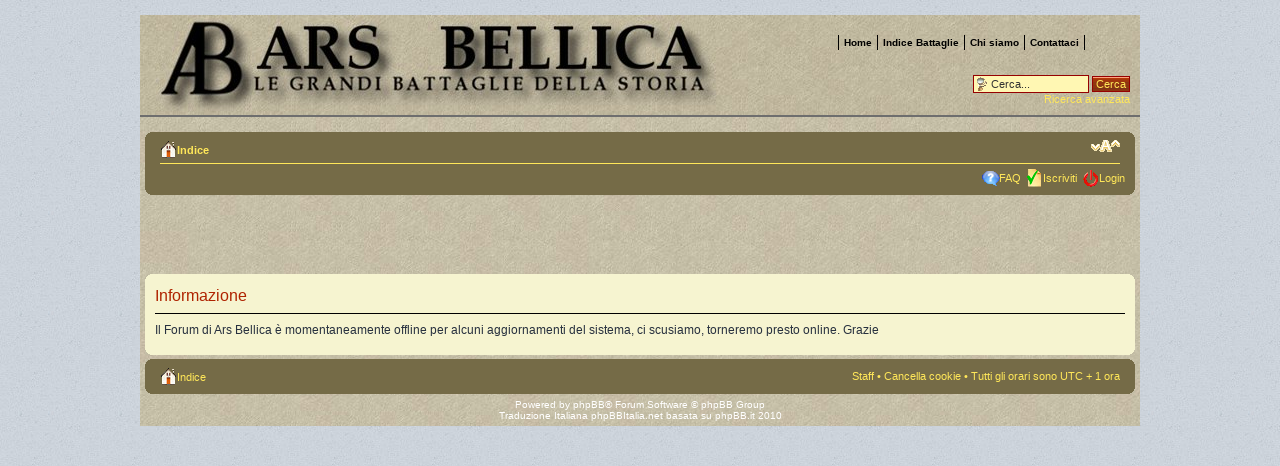

--- FILE ---
content_type: text/html; charset=UTF-8
request_url: http://www.arsbellica.it/public/abboard/faq.php?sid=45a561e03897342a5438128ee3fdd624
body_size: 7781
content:
<!DOCTYPE html PUBLIC "-//W3C//DTD XHTML 1.0 Transitional//EN" "http://www.w3.org/TR/xhtml1/DTD/xhtml1-transitional.dtd">
<html xmlns="http://www.w3.org/1999/xhtml" dir="ltr" lang="it" xml:lang="it">
<head>

<meta http-equiv="content-type" content="text/html; charset=UTF-8" />
<meta http-equiv="content-style-type" content="text/css" />
<meta http-equiv="content-language" content="it" />
<meta http-equiv="imagetoolbar" content="no" />
<meta name="resource-type" content="document" />
<meta name="distribution" content="global" />
<meta name="keywords" content="" />
<meta name="description" content="" />

<title> &bull; Informazione</title>



<!--
	phpBB style name: arsbellica3
	Based on style:   prosilver (this is the default phpBB3 style)
	Original author:  Tom Beddard ( http://www.subBlue.com/ )
	Modified by:      Marco Maurino ( http://www.arsbellica.it/ )

	NOTE: This page was generated by phpBB, the free open-source bulletin board package.
	      The phpBB Group is not responsible for the content of this page and forum. For more information
	      about phpBB please visit http://www.phpbb.com
-->

<script type="text/javascript">
// <![CDATA[
	var jump_page = 'Inserisci il numero della pagina alla quale vuoi andare.:';
	var on_page = '';
	var per_page = '';
	var base_url = '';
	var style_cookie = 'phpBBstyle';
	var style_cookie_settings = '; path=/; domain=.arsbellica.it';
	var onload_functions = new Array();
	var onunload_functions = new Array();

	

	/**
	* Find a member
	*/
	function find_username(url)
	{
		popup(url, 760, 570, '_usersearch');
		return false;
	}

	/**
	* New function for handling multiple calls to window.onload and window.unload by pentapenguin
	*/
	window.onload = function()
	{
		for (var i = 0; i < onload_functions.length; i++)
		{
			eval(onload_functions[i]);
		}
	}

	window.onunload = function()
	{
		for (var i = 0; i < onunload_functions.length; i++)
		{
			eval(onunload_functions[i]);
		}
	}

// ]]>
</script>
<script type="text/javascript" src="./styles/arsbellica3/template/styleswitcher.js"></script>
<script type="text/javascript" src="./styles/arsbellica3/template/forum_fn.js"></script>

<link href="./styles/arsbellica3/theme/print.css" rel="stylesheet" type="text/css" media="print" title="printonly" />
<link href="./style.php?id=4&amp;lang=it&amp;sid=c062f1e9d40eb93b635d87e1cf045bd3" rel="stylesheet" type="text/css" media="screen, projection" />

<link href="./styles/arsbellica3/theme/normal.css" rel="stylesheet" type="text/css" title="A" />
<link href="./styles/arsbellica3/theme/medium.css" rel="alternate stylesheet" type="text/css" title="A+" />
<link href="./styles/arsbellica3/theme/large.css" rel="alternate stylesheet" type="text/css" title="A++" />



</head>

<body id="phpbb" class="section-faq ltr">

<div id="wrap">
	<a id="top" name="top" accesskey="t"></a>
	<div id="page-header">
		<div class="headerbar">
			<div class="inner">
            
            <div class="box-altodx">
              <div class="altodx">
                <ul>
                  <li><a href="../../default.htm">Home</a></li>
                  <li><a href="../../pagine/battaglie.htm">Indice Battaglie</a></li>
                  <li><a href="../../pagine/chisiamo.htm">Chi siamo</a></li>
                  <li><a href="mailto:info@arsbellica.it?subject=Contattaci">Contattaci</a></li>
                </ul>
              </div>
            </div>

			<div id="site-description">

				<h1></h1>
				<p class="sottotit"></p>
				<p class="skiplink"><a href="#start_here">Passa al contenuto</a></p>
			</div>

		
			<div id="search-box">
				<form action="./search.php?sid=c062f1e9d40eb93b635d87e1cf045bd3" method="get" id="search">
				<fieldset>
					<input name="keywords" id="keywords" type="text" maxlength="128" title="Ricerca per termini" class="inputbox search" value="Cerca..." onclick="if(this.value=='Cerca...')this.value='';" onblur="if(this.value=='')this.value='Cerca...';" />
					<input class="button2" value="Cerca" type="submit" /><br />
					<a href="./search.php?sid=c062f1e9d40eb93b635d87e1cf045bd3" title="Visualizza le opzioni di ricerca avanzata">Ricerca avanzata</a> <input type="hidden" name="sid" value="c062f1e9d40eb93b635d87e1cf045bd3" />

				</fieldset>
				</form>
			</div>
		

			</div>
		</div>

		<div class="navbar">
			<div class="inner"><span class="corners-top"><span></span></span>

			<ul class="linklist navlinks">
				<li class="icon-home"><a href="./index.php?sid=c062f1e9d40eb93b635d87e1cf045bd3" accesskey="h">Indice</a> </li>

				<li class="rightside"><a href="#" onclick="fontsizeup(); return false;" onkeypress="return fontsizeup(event);" class="fontsize" title="Modifica la dimensione del carattere">Modifica la dimensione del carattere</a></li>

				
			</ul>

			

			<ul class="linklist rightside">
				<li class="icon-faq"><a href="./faq.php?sid=c062f1e9d40eb93b635d87e1cf045bd3" title="FAQ (Domande Frequenti)">FAQ</a></li>
				<li class="icon-register"><a href="./ucp.php?mode=register&amp;sid=c062f1e9d40eb93b635d87e1cf045bd3">Iscriviti</a></li>
					<li class="icon-logout"><a href="./ucp.php?mode=login&amp;sid=c062f1e9d40eb93b635d87e1cf045bd3" title="Login" accesskey="x">Login</a></li>
				
			</ul>

			<span class="corners-bottom"><span></span></span></div>
		</div>

	</div>
	
	<div style="margin: 0 30px; align-content: center;"><style>
	.banner486x60-resp {width: 468px; height: 60px;}
	@media(min-width: 500px) { .banner486x60-resp { width: 468px; height: 60px; } }
	@media(min-width: 800px) { .banner486x60-resp { width: 468px; height: 60px; } }
	</style>
	<script async src="//pagead2.googlesyndication.com/pagead/js/adsbygoogle.js"></script>
	<!-- Banner486x60_Resp -->
	<ins class="adsbygoogle banner486x60-resp"
	     style="display:inline-block"
	     data-ad-client="ca-pub-2309795084576263"
	     data-ad-slot="7479977430"></ins>
	<script>
	(adsbygoogle = window.adsbygoogle || []).push({});
	</script></div>

	<a name="start_here"></a>
	<div id="page-body">
		

<div class="panel" id="message">
	<div class="inner"><span class="corners-top"><span></span></span>
	<h2>Informazione</h2>
	<p>Il Forum di Ars Bellica è momentaneamente offline per alcuni aggiornamenti del sistema, ci scusiamo, torneremo presto online. Grazie</p>
	
	<span class="corners-bottom"><span></span></span></div>
</div>

</div>

<div id="page-footer">

	<div class="navbar">
		<div class="inner"><span class="corners-top"><span></span></span>

		<ul class="linklist">
			<li class="icon-home"><a href="./index.php?sid=c062f1e9d40eb93b635d87e1cf045bd3" accesskey="h">Indice</a></li>
				
			<li class="rightside"><a href="./memberlist.php?mode=leaders&amp;sid=c062f1e9d40eb93b635d87e1cf045bd3">Staff</a> &bull; <a href="./ucp.php?mode=delete_cookies&amp;sid=c062f1e9d40eb93b635d87e1cf045bd3">Cancella cookie</a> &bull; Tutti gli orari sono UTC + 1 ora </li>
		</ul>

		<span class="corners-bottom"><span></span></span></div>
	</div>
	
	<!-- codice google analytics --> 
	<div>
	<script type="text/javascript">
	var gaJsHost = (("https:" == document.location.protocol) ? "https://ssl." : "http://www.");
	document.write(unescape("%3Cscript src='" + gaJsHost + "google-analytics.com/ga.js' type='text/javascript'%3E%3C/script%3E"));
	</script>
	<script type="text/javascript">
	try {
	var pageTracker = _gat._getTracker("UA-10794778-1");
	pageTracker._trackPageview();
	} catch(err) {}</script>
	</div>

	<div class="copyright">Powered by <a href="http://www.phpbb.com/">phpBB</a>&reg; Forum Software &copy; phpBB Group
		<br />Traduzione Italiana <a href="http://www.phpbbitalia.net/">phpBBItalia.net</a> basata su phpBB.it 2010
	</div>
</div>

</div>

<div>
	<a id="bottom" name="bottom" accesskey="z"></a>
	
</div>

</body>
</html>

--- FILE ---
content_type: text/html; charset=utf-8
request_url: https://www.google.com/recaptcha/api2/aframe
body_size: 268
content:
<!DOCTYPE HTML><html><head><meta http-equiv="content-type" content="text/html; charset=UTF-8"></head><body><script nonce="X7bHY9U0jELHng3aPIFL6g">/** Anti-fraud and anti-abuse applications only. See google.com/recaptcha */ try{var clients={'sodar':'https://pagead2.googlesyndication.com/pagead/sodar?'};window.addEventListener("message",function(a){try{if(a.source===window.parent){var b=JSON.parse(a.data);var c=clients[b['id']];if(c){var d=document.createElement('img');d.src=c+b['params']+'&rc='+(localStorage.getItem("rc::a")?sessionStorage.getItem("rc::b"):"");window.document.body.appendChild(d);sessionStorage.setItem("rc::e",parseInt(sessionStorage.getItem("rc::e")||0)+1);localStorage.setItem("rc::h",'1768820220934');}}}catch(b){}});window.parent.postMessage("_grecaptcha_ready", "*");}catch(b){}</script></body></html>